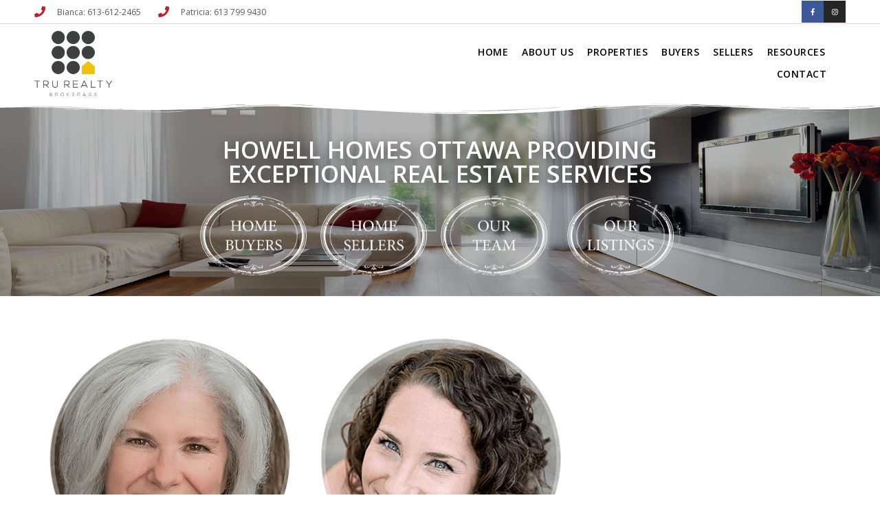

--- FILE ---
content_type: text/css
request_url: https://howellhomesottawa.com/wp-content/uploads/sites/200/elementor/css/post-44.css?ver=1733083557
body_size: 2243
content:
.elementor-44 .elementor-element.elementor-element-e803136 > .elementor-container > .elementor-column > .elementor-widget-wrap{align-content:center;align-items:center;}.elementor-44 .elementor-element.elementor-element-e803136:not(.elementor-motion-effects-element-type-background), .elementor-44 .elementor-element.elementor-element-e803136 > .elementor-motion-effects-container > .elementor-motion-effects-layer{background-color:#FFFFFF;}.elementor-44 .elementor-element.elementor-element-e803136{border-style:solid;border-width:0px 0px 1px 0px;border-color:rgba(191, 30, 46, 0.2);transition:background 0.3s, border 0.3s, border-radius 0.3s, box-shadow 0.3s;padding:1px 50px 1px 50px;}.elementor-44 .elementor-element.elementor-element-e803136 > .elementor-background-overlay{transition:background 0.3s, border-radius 0.3s, opacity 0.3s;}.elementor-widget-icon-list .elementor-icon-list-item:not(:last-child):after{border-color:var( --e-global-color-text );}.elementor-widget-icon-list .elementor-icon-list-icon i{color:var( --e-global-color-primary );}.elementor-widget-icon-list .elementor-icon-list-icon svg{fill:var( --e-global-color-primary );}.elementor-widget-icon-list .elementor-icon-list-item > .elementor-icon-list-text, .elementor-widget-icon-list .elementor-icon-list-item > a{font-family:var( --e-global-typography-text-font-family ), Sans-serif;font-weight:var( --e-global-typography-text-font-weight );}.elementor-widget-icon-list .elementor-icon-list-text{color:var( --e-global-color-secondary );}.elementor-44 .elementor-element.elementor-element-54ae94c .elementor-icon-list-items:not(.elementor-inline-items) .elementor-icon-list-item:not(:last-child){padding-bottom:calc(25px/2);}.elementor-44 .elementor-element.elementor-element-54ae94c .elementor-icon-list-items:not(.elementor-inline-items) .elementor-icon-list-item:not(:first-child){margin-top:calc(25px/2);}.elementor-44 .elementor-element.elementor-element-54ae94c .elementor-icon-list-items.elementor-inline-items .elementor-icon-list-item{margin-right:calc(25px/2);margin-left:calc(25px/2);}.elementor-44 .elementor-element.elementor-element-54ae94c .elementor-icon-list-items.elementor-inline-items{margin-right:calc(-25px/2);margin-left:calc(-25px/2);}body.rtl .elementor-44 .elementor-element.elementor-element-54ae94c .elementor-icon-list-items.elementor-inline-items .elementor-icon-list-item:after{left:calc(-25px/2);}body:not(.rtl) .elementor-44 .elementor-element.elementor-element-54ae94c .elementor-icon-list-items.elementor-inline-items .elementor-icon-list-item:after{right:calc(-25px/2);}.elementor-44 .elementor-element.elementor-element-54ae94c .elementor-icon-list-icon i{color:#BF1E2E;transition:color 0.3s;}.elementor-44 .elementor-element.elementor-element-54ae94c .elementor-icon-list-icon svg{fill:#BF1E2E;transition:fill 0.3s;}.elementor-44 .elementor-element.elementor-element-54ae94c{--e-icon-list-icon-size:16px;--icon-vertical-offset:0px;}.elementor-44 .elementor-element.elementor-element-54ae94c .elementor-icon-list-icon{padding-right:8px;}.elementor-44 .elementor-element.elementor-element-54ae94c .elementor-icon-list-item > .elementor-icon-list-text, .elementor-44 .elementor-element.elementor-element-54ae94c .elementor-icon-list-item > a{font-size:12px;}.elementor-44 .elementor-element.elementor-element-54ae94c .elementor-icon-list-text{transition:color 0.3s;}.elementor-44 .elementor-element.elementor-element-7e81b75{--grid-template-columns:repeat(0, auto);--icon-size:10px;--grid-column-gap:0px;--grid-row-gap:0px;}.elementor-44 .elementor-element.elementor-element-7e81b75 .elementor-widget-container{text-align:right;}.elementor-44 .elementor-element.elementor-element-7e81b75 .elementor-social-icon{--icon-padding:1.1em;}.elementor-44 .elementor-element.elementor-element-3b835b2 > .elementor-container > .elementor-column > .elementor-widget-wrap{align-content:center;align-items:center;}.elementor-44 .elementor-element.elementor-element-3b835b2:not(.elementor-motion-effects-element-type-background), .elementor-44 .elementor-element.elementor-element-3b835b2 > .elementor-motion-effects-container > .elementor-motion-effects-layer{background-color:rgba(255,255,255,0.97);}.elementor-44 .elementor-element.elementor-element-3b835b2{transition:background 0.3s, border 0.3s, border-radius 0.3s, box-shadow 0.3s;margin-top:0px;margin-bottom:0px;padding:0px 50px 0px 50px;z-index:10;}.elementor-44 .elementor-element.elementor-element-3b835b2 > .elementor-background-overlay{transition:background 0.3s, border-radius 0.3s, opacity 0.3s;}.elementor-widget-image .widget-image-caption{color:var( --e-global-color-text );font-family:var( --e-global-typography-text-font-family ), Sans-serif;font-weight:var( --e-global-typography-text-font-weight );}.elementor-44 .elementor-element.elementor-element-419aa42 > .elementor-widget-container{margin:0px 0px 0px 0px;padding:10px 0px 10px 0px;}.elementor-44 .elementor-element.elementor-element-419aa42{text-align:left;}.elementor-44 .elementor-element.elementor-element-419aa42 img{width:450px;max-width:25%;}.elementor-44 .elementor-element.elementor-element-419aa42:hover img{opacity:0.8;}.elementor-widget-nav-menu .elementor-nav-menu .elementor-item{font-family:var( --e-global-typography-primary-font-family ), Sans-serif;}.elementor-widget-nav-menu .elementor-nav-menu--main .elementor-item{color:var( --e-global-color-text );fill:var( --e-global-color-text );}.elementor-widget-nav-menu .elementor-nav-menu--main .elementor-item:hover,
					.elementor-widget-nav-menu .elementor-nav-menu--main .elementor-item.elementor-item-active,
					.elementor-widget-nav-menu .elementor-nav-menu--main .elementor-item.highlighted,
					.elementor-widget-nav-menu .elementor-nav-menu--main .elementor-item:focus{color:var( --e-global-color-accent );fill:var( --e-global-color-accent );}.elementor-widget-nav-menu .elementor-nav-menu--main:not(.e--pointer-framed) .elementor-item:before,
					.elementor-widget-nav-menu .elementor-nav-menu--main:not(.e--pointer-framed) .elementor-item:after{background-color:var( --e-global-color-accent );}.elementor-widget-nav-menu .e--pointer-framed .elementor-item:before,
					.elementor-widget-nav-menu .e--pointer-framed .elementor-item:after{border-color:var( --e-global-color-accent );}.elementor-widget-nav-menu{--e-nav-menu-divider-color:var( --e-global-color-text );}.elementor-widget-nav-menu .elementor-nav-menu--dropdown .elementor-item, .elementor-widget-nav-menu .elementor-nav-menu--dropdown  .elementor-sub-item{font-family:var( --e-global-typography-accent-font-family ), Sans-serif;font-weight:var( --e-global-typography-accent-font-weight );}.elementor-44 .elementor-element.elementor-element-b00966c > .elementor-widget-container{padding:0px 20px 0px 0px;}.elementor-44 .elementor-element.elementor-element-b00966c .elementor-menu-toggle{margin:0 auto;background-color:rgba(0,0,0,0);}.elementor-44 .elementor-element.elementor-element-b00966c .elementor-nav-menu .elementor-item{font-family:"Open Sans", Sans-serif;font-size:14px;font-weight:600;text-transform:uppercase;letter-spacing:0.5px;}.elementor-44 .elementor-element.elementor-element-b00966c .elementor-nav-menu--main .elementor-item:hover,
					.elementor-44 .elementor-element.elementor-element-b00966c .elementor-nav-menu--main .elementor-item.elementor-item-active,
					.elementor-44 .elementor-element.elementor-element-b00966c .elementor-nav-menu--main .elementor-item.highlighted,
					.elementor-44 .elementor-element.elementor-element-b00966c .elementor-nav-menu--main .elementor-item:focus{color:#BF1E2E;fill:#BF1E2E;}.elementor-44 .elementor-element.elementor-element-b00966c .elementor-nav-menu--main:not(.e--pointer-framed) .elementor-item:before,
					.elementor-44 .elementor-element.elementor-element-b00966c .elementor-nav-menu--main:not(.e--pointer-framed) .elementor-item:after{background-color:#BF1E2E;}.elementor-44 .elementor-element.elementor-element-b00966c .e--pointer-framed .elementor-item:before,
					.elementor-44 .elementor-element.elementor-element-b00966c .e--pointer-framed .elementor-item:after{border-color:#BF1E2E;}.elementor-44 .elementor-element.elementor-element-b00966c .e--pointer-framed .elementor-item:before{border-width:1px;}.elementor-44 .elementor-element.elementor-element-b00966c .e--pointer-framed.e--animation-draw .elementor-item:before{border-width:0 0 1px 1px;}.elementor-44 .elementor-element.elementor-element-b00966c .e--pointer-framed.e--animation-draw .elementor-item:after{border-width:1px 1px 0 0;}.elementor-44 .elementor-element.elementor-element-b00966c .e--pointer-framed.e--animation-corners .elementor-item:before{border-width:1px 0 0 1px;}.elementor-44 .elementor-element.elementor-element-b00966c .e--pointer-framed.e--animation-corners .elementor-item:after{border-width:0 1px 1px 0;}.elementor-44 .elementor-element.elementor-element-b00966c .e--pointer-underline .elementor-item:after,
					 .elementor-44 .elementor-element.elementor-element-b00966c .e--pointer-overline .elementor-item:before,
					 .elementor-44 .elementor-element.elementor-element-b00966c .e--pointer-double-line .elementor-item:before,
					 .elementor-44 .elementor-element.elementor-element-b00966c .e--pointer-double-line .elementor-item:after{height:1px;}.elementor-44 .elementor-element.elementor-element-b00966c .elementor-nav-menu--main .elementor-item{padding-left:8px;padding-right:8px;padding-top:6px;padding-bottom:6px;}.elementor-44 .elementor-element.elementor-element-b00966c{--e-nav-menu-horizontal-menu-item-margin:calc( 4px / 2 );}.elementor-44 .elementor-element.elementor-element-b00966c .elementor-nav-menu--main:not(.elementor-nav-menu--layout-horizontal) .elementor-nav-menu > li:not(:last-child){margin-bottom:4px;}.elementor-44 .elementor-element.elementor-element-b00966c .elementor-nav-menu--dropdown{background-color:rgba(255,255,255,0.98);}.elementor-44 .elementor-element.elementor-element-b00966c .elementor-nav-menu--dropdown a:hover,
					.elementor-44 .elementor-element.elementor-element-b00966c .elementor-nav-menu--dropdown a.elementor-item-active,
					.elementor-44 .elementor-element.elementor-element-b00966c .elementor-nav-menu--dropdown a.highlighted,
					.elementor-44 .elementor-element.elementor-element-b00966c .elementor-menu-toggle:hover{color:#ffffff;}.elementor-44 .elementor-element.elementor-element-b00966c .elementor-nav-menu--dropdown a:hover,
					.elementor-44 .elementor-element.elementor-element-b00966c .elementor-nav-menu--dropdown a.elementor-item-active,
					.elementor-44 .elementor-element.elementor-element-b00966c .elementor-nav-menu--dropdown a.highlighted{background-color:#000000;}.elementor-44 .elementor-element.elementor-element-b00966c .elementor-nav-menu--main .elementor-nav-menu--dropdown, .elementor-44 .elementor-element.elementor-element-b00966c .elementor-nav-menu__container.elementor-nav-menu--dropdown{box-shadow:0px 0px 10px 0px rgba(0, 0, 0, 0.1);}.elementor-44 .elementor-element.elementor-element-b00966c div.elementor-menu-toggle{color:#000000;}.elementor-44 .elementor-element.elementor-element-b00966c div.elementor-menu-toggle svg{fill:#000000;}.elementor-44 .elementor-element.elementor-element-b00966c div.elementor-menu-toggle:hover{color:#54595F;}.elementor-44 .elementor-element.elementor-element-b00966c div.elementor-menu-toggle:hover svg{fill:#54595F;}.elementor-44 .elementor-element.elementor-element-431f275:not(.elementor-motion-effects-element-type-background), .elementor-44 .elementor-element.elementor-element-431f275 > .elementor-motion-effects-container > .elementor-motion-effects-layer{background-color:#f1f1f1;background-image:url("https://howellhomesottawa.com/wp-content/uploads/sites/200/2018/10/header-bg4.jpg");background-position:top center;background-repeat:no-repeat;background-size:cover;}.elementor-44 .elementor-element.elementor-element-431f275 > .elementor-background-overlay{background-color:#000000;opacity:0.3;transition:background 0.3s, border-radius 0.3s, opacity 0.3s;}.elementor-44 .elementor-element.elementor-element-431f275 > .elementor-container{max-width:800px;}.elementor-44 .elementor-element.elementor-element-431f275{transition:background 0.3s, border 0.3s, border-radius 0.3s, box-shadow 0.3s;padding:50px 20px 20px 20px;}.elementor-44 .elementor-element.elementor-element-431f275 > .elementor-shape-top svg{height:20px;}.elementor-widget-heading .elementor-heading-title{color:var( --e-global-color-primary );font-family:var( --e-global-typography-primary-font-family ), Sans-serif;}.elementor-44 .elementor-element.elementor-element-6f6db43 > .elementor-widget-container{margin:0px 0px 0px 0px;}.elementor-44 .elementor-element.elementor-element-6f6db43{text-align:center;}.elementor-44 .elementor-element.elementor-element-6f6db43 .elementor-heading-title{color:#ffffff;font-size:35px;text-transform:uppercase;text-shadow:5px 5px 20px rgba(0, 0, 0, 0.8);}.elementor-44 .elementor-element.elementor-element-46cbac4 > .elementor-container{max-width:700px;}.elementor-44 .elementor-element.elementor-element-46cbac4{transition:background 0.3s, border 0.3s, border-radius 0.3s, box-shadow 0.3s;margin-top:-15px;margin-bottom:0px;padding:0px 0px 0px -10px;}.elementor-44 .elementor-element.elementor-element-46cbac4 > .elementor-background-overlay{transition:background 0.3s, border-radius 0.3s, opacity 0.3s;}.elementor-44 .elementor-element.elementor-element-8766370 > .elementor-element-populated{margin:0px 0px 0px -9px;--e-column-margin-right:0px;--e-column-margin-left:-9px;padding:10px 10px 10px 10px;}.elementor-44 .elementor-element.elementor-element-01c7eb8:hover img{opacity:0.8;}.elementor-44 .elementor-element.elementor-element-d03282a > .elementor-element-populated{margin:0px 0px 0px -9px;--e-column-margin-right:0px;--e-column-margin-left:-9px;padding:10px 10px 10px 10px;}.elementor-44 .elementor-element.elementor-element-c704242:hover img{opacity:0.8;}.elementor-44 .elementor-element.elementor-element-d6b71b8 > .elementor-element-populated{margin:0px 0px 0px -9px;--e-column-margin-right:0px;--e-column-margin-left:-9px;padding:10px 10px 10px 10px;}.elementor-44 .elementor-element.elementor-element-e1e6d7e:hover img{opacity:0.8;}.elementor-44 .elementor-element.elementor-element-132fdfb:hover img{opacity:0.8;}.elementor-theme-builder-content-area{height:400px;}.elementor-location-header:before, .elementor-location-footer:before{content:"";display:table;clear:both;}@media(max-width:1024px) and (min-width:768px){.elementor-44 .elementor-element.elementor-element-daf19d5{width:70%;}.elementor-44 .elementor-element.elementor-element-807d141{width:30%;}.elementor-44 .elementor-element.elementor-element-4e4fdde{width:35%;}.elementor-44 .elementor-element.elementor-element-4cf1a73{width:35%;}.elementor-44 .elementor-element.elementor-element-8766370{width:30%;}.elementor-44 .elementor-element.elementor-element-d03282a{width:30%;}.elementor-44 .elementor-element.elementor-element-d6b71b8{width:30%;}}@media(max-width:1024px){.elementor-44 .elementor-element.elementor-element-e803136{padding:0px 10px 0px 10px;}.elementor-44 .elementor-element.elementor-element-daf19d5 > .elementor-element-populated{padding:0px 0px 0px 20px;}.elementor-44 .elementor-element.elementor-element-7e81b75 > .elementor-widget-container{padding:0px 20px 0px 0px;}.elementor-44 .elementor-element.elementor-element-7e81b75 .elementor-social-icon{--icon-padding:0.9em;}.elementor-44 .elementor-element.elementor-element-3b835b2{padding:10px 30px 10px 30px;}.elementor-44 .elementor-element.elementor-element-b00966c > .elementor-widget-container{margin:0px 0px 0px 0px;padding:0px 0px 0px 0px;}.elementor-44 .elementor-element.elementor-element-b00966c .elementor-nav-menu--main .elementor-item{padding-left:0px;padding-right:0px;padding-top:0px;padding-bottom:0px;}.elementor-44 .elementor-element.elementor-element-b00966c{--e-nav-menu-horizontal-menu-item-margin:calc( 0px / 2 );}.elementor-44 .elementor-element.elementor-element-b00966c .elementor-nav-menu--main:not(.elementor-nav-menu--layout-horizontal) .elementor-nav-menu > li:not(:last-child){margin-bottom:0px;}.elementor-44 .elementor-element.elementor-element-431f275 > .elementor-container{min-height:300px;}.elementor-44 .elementor-element.elementor-element-431f275{padding:100px 0px 0px 0px;}.elementor-44 .elementor-element.elementor-element-6f6db43 > .elementor-widget-container{margin:0px 0px 0px 0px;}.elementor-44 .elementor-element.elementor-element-6f6db43{text-align:left;}.elementor-44 .elementor-element.elementor-element-6f6db43 .elementor-heading-title{font-size:30px;}.elementor-44 .elementor-element.elementor-element-8766370 > .elementor-element-populated{padding:10px 10px 10px 10px;}.elementor-44 .elementor-element.elementor-element-01c7eb8 img{width:200px;}.elementor-44 .elementor-element.elementor-element-d03282a > .elementor-element-populated{padding:10px 10px 10px 10px;}.elementor-44 .elementor-element.elementor-element-c704242 img{width:200px;}.elementor-44 .elementor-element.elementor-element-d6b71b8 > .elementor-element-populated{padding:10px 10px 10px 10px;}.elementor-44 .elementor-element.elementor-element-e1e6d7e img{width:200px;}.elementor-44 .elementor-element.elementor-element-132fdfb img{width:200px;}}@media(max-width:767px){.elementor-44 .elementor-element.elementor-element-e803136{padding:10px 20px 10px 20px;}.elementor-44 .elementor-element.elementor-element-54ae94c > .elementor-widget-container{margin:5px 5px 5px 5px;}.elementor-44 .elementor-element.elementor-element-54ae94c .elementor-icon-list-items:not(.elementor-inline-items) .elementor-icon-list-item:not(:last-child){padding-bottom:calc(25px/2);}.elementor-44 .elementor-element.elementor-element-54ae94c .elementor-icon-list-items:not(.elementor-inline-items) .elementor-icon-list-item:not(:first-child){margin-top:calc(25px/2);}.elementor-44 .elementor-element.elementor-element-54ae94c .elementor-icon-list-items.elementor-inline-items .elementor-icon-list-item{margin-right:calc(25px/2);margin-left:calc(25px/2);}.elementor-44 .elementor-element.elementor-element-54ae94c .elementor-icon-list-items.elementor-inline-items{margin-right:calc(-25px/2);margin-left:calc(-25px/2);}body.rtl .elementor-44 .elementor-element.elementor-element-54ae94c .elementor-icon-list-items.elementor-inline-items .elementor-icon-list-item:after{left:calc(-25px/2);}body:not(.rtl) .elementor-44 .elementor-element.elementor-element-54ae94c .elementor-icon-list-items.elementor-inline-items .elementor-icon-list-item:after{right:calc(-25px/2);}.elementor-44 .elementor-element.elementor-element-54ae94c .elementor-icon-list-item > .elementor-icon-list-text, .elementor-44 .elementor-element.elementor-element-54ae94c .elementor-icon-list-item > a{line-height:1.9em;}.elementor-44 .elementor-element.elementor-element-807d141 > .elementor-element-populated{margin:0px 0px 0px 0px;--e-column-margin-right:0px;--e-column-margin-left:0px;}.elementor-44 .elementor-element.elementor-element-7e81b75 .elementor-widget-container{text-align:center;}.elementor-44 .elementor-element.elementor-element-7e81b75 > .elementor-widget-container{margin:10px 0px 0px 15px;}.elementor-44 .elementor-element.elementor-element-3b835b2{padding:0px 0px 0px 0px;}.elementor-44 .elementor-element.elementor-element-419aa42 > .elementor-widget-container{margin:10px 0px 0px 0px;}.elementor-44 .elementor-element.elementor-element-419aa42{text-align:center;}.elementor-44 .elementor-element.elementor-element-b00966c > .elementor-widget-container{margin:5px 0px 5px 0px;}.elementor-44 .elementor-element.elementor-element-b00966c .elementor-nav-menu--main > .elementor-nav-menu > li > .elementor-nav-menu--dropdown, .elementor-44 .elementor-element.elementor-element-b00966c .elementor-nav-menu__container.elementor-nav-menu--dropdown{margin-top:44px !important;}.elementor-44 .elementor-element.elementor-element-431f275{padding:25px 25px 25px 25px;}.elementor-44 .elementor-element.elementor-element-6f6db43 > .elementor-widget-container{padding:40px 0px 0px 0px;}.elementor-44 .elementor-element.elementor-element-6f6db43{text-align:center;}.elementor-44 .elementor-element.elementor-element-8766370{width:100%;}.elementor-44 .elementor-element.elementor-element-8766370 > .elementor-element-populated{margin:0px 0px 0px 0px;--e-column-margin-right:0px;--e-column-margin-left:0px;padding:10px 10px 10px 10px;}.elementor-44 .elementor-element.elementor-element-d03282a{width:100%;}.elementor-44 .elementor-element.elementor-element-d03282a > .elementor-element-populated{margin:0px 0px 0px 0px;--e-column-margin-right:0px;--e-column-margin-left:0px;padding:10px 10px 10px 10px;}.elementor-44 .elementor-element.elementor-element-d6b71b8{width:100%;}.elementor-44 .elementor-element.elementor-element-d6b71b8 > .elementor-element-populated{margin:0px 0px 0px 0px;--e-column-margin-right:0px;--e-column-margin-left:0px;padding:10px 10px 10px 10px;}}

--- FILE ---
content_type: text/css
request_url: https://howellhomesottawa.com/wp-content/uploads/sites/200/elementor/css/post-13844.css?ver=1733083557
body_size: 2715
content:
.elementor-widget-icon.elementor-view-stacked .elementor-icon{background-color:var( --e-global-color-primary );}.elementor-widget-icon.elementor-view-framed .elementor-icon, .elementor-widget-icon.elementor-view-default .elementor-icon{color:var( --e-global-color-primary );border-color:var( --e-global-color-primary );}.elementor-widget-icon.elementor-view-framed .elementor-icon, .elementor-widget-icon.elementor-view-default .elementor-icon svg{fill:var( --e-global-color-primary );}.elementor-13844 .elementor-element.elementor-element-9a72182 > .elementor-widget-container{padding:5px 0px 5px 5px;}.elementor-13844 .elementor-element.elementor-element-9a72182 .elementor-icon-wrapper{text-align:left;}.elementor-13844 .elementor-element.elementor-element-9a72182.elementor-view-stacked .elementor-icon{background-color:#BF1E2E;color:#FFFFFF;}.elementor-13844 .elementor-element.elementor-element-9a72182.elementor-view-framed .elementor-icon, .elementor-13844 .elementor-element.elementor-element-9a72182.elementor-view-default .elementor-icon{color:#BF1E2E;border-color:#BF1E2E;}.elementor-13844 .elementor-element.elementor-element-9a72182.elementor-view-framed .elementor-icon, .elementor-13844 .elementor-element.elementor-element-9a72182.elementor-view-default .elementor-icon svg{fill:#BF1E2E;}.elementor-13844 .elementor-element.elementor-element-9a72182.elementor-view-framed .elementor-icon{background-color:#FFFFFF;}.elementor-13844 .elementor-element.elementor-element-9a72182.elementor-view-stacked .elementor-icon svg{fill:#FFFFFF;}.elementor-13844 .elementor-element.elementor-element-9a72182.elementor-view-stacked .elementor-icon:hover{background-color:#000000;color:#FFFFFF;}.elementor-13844 .elementor-element.elementor-element-9a72182.elementor-view-framed .elementor-icon:hover, .elementor-13844 .elementor-element.elementor-element-9a72182.elementor-view-default .elementor-icon:hover{color:#000000;border-color:#000000;}.elementor-13844 .elementor-element.elementor-element-9a72182.elementor-view-framed .elementor-icon:hover, .elementor-13844 .elementor-element.elementor-element-9a72182.elementor-view-default .elementor-icon:hover svg{fill:#000000;}.elementor-13844 .elementor-element.elementor-element-9a72182.elementor-view-framed .elementor-icon:hover{background-color:#FFFFFF;}.elementor-13844 .elementor-element.elementor-element-9a72182.elementor-view-stacked .elementor-icon:hover svg{fill:#FFFFFF;}.elementor-13844 .elementor-element.elementor-element-9a72182 .elementor-icon{font-size:16px;}.elementor-13844 .elementor-element.elementor-element-9a72182 .elementor-icon svg{height:16px;}.elementor-13844 .elementor-element.elementor-element-9dca1e9 > .elementor-container > .elementor-column > .elementor-widget-wrap{align-content:center;align-items:center;}.elementor-13844 .elementor-element.elementor-element-9dca1e9:not(.elementor-motion-effects-element-type-background), .elementor-13844 .elementor-element.elementor-element-9dca1e9 > .elementor-motion-effects-container > .elementor-motion-effects-layer{background-image:url("https://howellhomesottawa.com/wp-content/uploads/sites/200/2020/05/Footer-BG.jpg");background-position:center center;background-repeat:no-repeat;background-size:cover;}.elementor-13844 .elementor-element.elementor-element-9dca1e9 > .elementor-background-overlay{background-color:#FFFFFF;opacity:0.8;transition:background 0.3s, border-radius 0.3s, opacity 0.3s;}.elementor-13844 .elementor-element.elementor-element-9dca1e9{transition:background 0.3s, border 0.3s, border-radius 0.3s, box-shadow 0.3s;padding:40px 0px 10px 0px;}.elementor-13844 .elementor-element.elementor-element-9dca1e9 > .elementor-shape-top svg{height:35px;}.elementor-13844 .elementor-element.elementor-element-64ab86f > .elementor-element-populated{padding:40px 40px 40px 40px;}.elementor-widget-image .widget-image-caption{color:var( --e-global-color-text );font-family:var( --e-global-typography-text-font-family ), Sans-serif;font-weight:var( --e-global-typography-text-font-weight );}.elementor-13844 .elementor-element.elementor-element-c806286 > .elementor-widget-container{padding:10px 0px 10px 0px;}.elementor-13844 .elementor-element.elementor-element-c806286{text-align:left;}.elementor-13844 .elementor-element.elementor-element-c806286 img{max-width:95%;}.elementor-widget-icon-list .elementor-icon-list-item:not(:last-child):after{border-color:var( --e-global-color-text );}.elementor-widget-icon-list .elementor-icon-list-icon i{color:var( --e-global-color-primary );}.elementor-widget-icon-list .elementor-icon-list-icon svg{fill:var( --e-global-color-primary );}.elementor-widget-icon-list .elementor-icon-list-item > .elementor-icon-list-text, .elementor-widget-icon-list .elementor-icon-list-item > a{font-family:var( --e-global-typography-text-font-family ), Sans-serif;font-weight:var( --e-global-typography-text-font-weight );}.elementor-widget-icon-list .elementor-icon-list-text{color:var( --e-global-color-secondary );}.elementor-13844 .elementor-element.elementor-element-84d6c85 > .elementor-widget-container{margin:0px 0px 0px 0px;}.elementor-13844 .elementor-element.elementor-element-84d6c85 .elementor-icon-list-items:not(.elementor-inline-items) .elementor-icon-list-item:not(:last-child){padding-bottom:calc(2px/2);}.elementor-13844 .elementor-element.elementor-element-84d6c85 .elementor-icon-list-items:not(.elementor-inline-items) .elementor-icon-list-item:not(:first-child){margin-top:calc(2px/2);}.elementor-13844 .elementor-element.elementor-element-84d6c85 .elementor-icon-list-items.elementor-inline-items .elementor-icon-list-item{margin-right:calc(2px/2);margin-left:calc(2px/2);}.elementor-13844 .elementor-element.elementor-element-84d6c85 .elementor-icon-list-items.elementor-inline-items{margin-right:calc(-2px/2);margin-left:calc(-2px/2);}body.rtl .elementor-13844 .elementor-element.elementor-element-84d6c85 .elementor-icon-list-items.elementor-inline-items .elementor-icon-list-item:after{left:calc(-2px/2);}body:not(.rtl) .elementor-13844 .elementor-element.elementor-element-84d6c85 .elementor-icon-list-items.elementor-inline-items .elementor-icon-list-item:after{right:calc(-2px/2);}.elementor-13844 .elementor-element.elementor-element-84d6c85 .elementor-icon-list-icon i{color:#E11B22;transition:color 0.3s;}.elementor-13844 .elementor-element.elementor-element-84d6c85 .elementor-icon-list-icon svg{fill:#E11B22;transition:fill 0.3s;}.elementor-13844 .elementor-element.elementor-element-84d6c85{--e-icon-list-icon-size:20px;--icon-vertical-offset:0px;}.elementor-13844 .elementor-element.elementor-element-84d6c85 .elementor-icon-list-icon{padding-right:8px;}.elementor-13844 .elementor-element.elementor-element-84d6c85 .elementor-icon-list-item > .elementor-icon-list-text, .elementor-13844 .elementor-element.elementor-element-84d6c85 .elementor-icon-list-item > a{font-size:15px;}.elementor-13844 .elementor-element.elementor-element-84d6c85 .elementor-icon-list-text{color:#000000;transition:color 0.3s;}.elementor-13844 .elementor-element.elementor-element-9d9ebda > .elementor-widget-container{margin:0px 0px 0px 0px;}.elementor-13844 .elementor-element.elementor-element-9d9ebda .elementor-icon-list-items:not(.elementor-inline-items) .elementor-icon-list-item:not(:last-child){padding-bottom:calc(2px/2);}.elementor-13844 .elementor-element.elementor-element-9d9ebda .elementor-icon-list-items:not(.elementor-inline-items) .elementor-icon-list-item:not(:first-child){margin-top:calc(2px/2);}.elementor-13844 .elementor-element.elementor-element-9d9ebda .elementor-icon-list-items.elementor-inline-items .elementor-icon-list-item{margin-right:calc(2px/2);margin-left:calc(2px/2);}.elementor-13844 .elementor-element.elementor-element-9d9ebda .elementor-icon-list-items.elementor-inline-items{margin-right:calc(-2px/2);margin-left:calc(-2px/2);}body.rtl .elementor-13844 .elementor-element.elementor-element-9d9ebda .elementor-icon-list-items.elementor-inline-items .elementor-icon-list-item:after{left:calc(-2px/2);}body:not(.rtl) .elementor-13844 .elementor-element.elementor-element-9d9ebda .elementor-icon-list-items.elementor-inline-items .elementor-icon-list-item:after{right:calc(-2px/2);}.elementor-13844 .elementor-element.elementor-element-9d9ebda .elementor-icon-list-icon i{color:#E11B22;transition:color 0.3s;}.elementor-13844 .elementor-element.elementor-element-9d9ebda .elementor-icon-list-icon svg{fill:#E11B22;transition:fill 0.3s;}.elementor-13844 .elementor-element.elementor-element-9d9ebda{--e-icon-list-icon-size:20px;--icon-vertical-offset:0px;}.elementor-13844 .elementor-element.elementor-element-9d9ebda .elementor-icon-list-icon{padding-right:8px;}.elementor-13844 .elementor-element.elementor-element-9d9ebda .elementor-icon-list-item > .elementor-icon-list-text, .elementor-13844 .elementor-element.elementor-element-9d9ebda .elementor-icon-list-item > a{font-size:15px;}.elementor-13844 .elementor-element.elementor-element-9d9ebda .elementor-icon-list-text{color:#000000;transition:color 0.3s;}.elementor-13844 .elementor-element.elementor-element-f56612b{--grid-template-columns:repeat(0, auto);--icon-size:10px;--grid-column-gap:0px;--grid-row-gap:0px;}.elementor-13844 .elementor-element.elementor-element-f56612b .elementor-widget-container{text-align:left;}.elementor-13844 .elementor-element.elementor-element-f56612b .elementor-social-icon{--icon-padding:1.1em;}.elementor-13844 .elementor-element.elementor-element-4882c66 > .elementor-element-populated{padding:40px 40px 40px 40px;}.elementor-widget-heading .elementor-heading-title{color:var( --e-global-color-primary );font-family:var( --e-global-typography-primary-font-family ), Sans-serif;}.elementor-13844 .elementor-element.elementor-element-cf0824c{text-align:left;}.elementor-widget-form .elementor-field-group > label, .elementor-widget-form .elementor-field-subgroup label{color:var( --e-global-color-text );}.elementor-widget-form .elementor-field-group > label{font-family:var( --e-global-typography-text-font-family ), Sans-serif;font-weight:var( --e-global-typography-text-font-weight );}.elementor-widget-form .elementor-field-type-html{color:var( --e-global-color-text );font-family:var( --e-global-typography-text-font-family ), Sans-serif;font-weight:var( --e-global-typography-text-font-weight );}.elementor-widget-form .elementor-field-group .elementor-field{color:var( --e-global-color-text );}.elementor-widget-form .elementor-field-group .elementor-field, .elementor-widget-form .elementor-field-subgroup label{font-family:var( --e-global-typography-text-font-family ), Sans-serif;font-weight:var( --e-global-typography-text-font-weight );}.elementor-widget-form .elementor-button{font-family:var( --e-global-typography-accent-font-family ), Sans-serif;font-weight:var( --e-global-typography-accent-font-weight );}.elementor-widget-form .e-form__buttons__wrapper__button-next{background-color:var( --e-global-color-accent );}.elementor-widget-form .elementor-button[type="submit"]{background-color:var( --e-global-color-accent );}.elementor-widget-form .e-form__buttons__wrapper__button-previous{background-color:var( --e-global-color-accent );}.elementor-widget-form .elementor-message{font-family:var( --e-global-typography-text-font-family ), Sans-serif;font-weight:var( --e-global-typography-text-font-weight );}.elementor-widget-form .e-form__indicators__indicator, .elementor-widget-form .e-form__indicators__indicator__label{font-family:var( --e-global-typography-accent-font-family ), Sans-serif;font-weight:var( --e-global-typography-accent-font-weight );}.elementor-widget-form{--e-form-steps-indicator-inactive-primary-color:var( --e-global-color-text );--e-form-steps-indicator-active-primary-color:var( --e-global-color-accent );--e-form-steps-indicator-completed-primary-color:var( --e-global-color-accent );--e-form-steps-indicator-progress-color:var( --e-global-color-accent );--e-form-steps-indicator-progress-background-color:var( --e-global-color-text );--e-form-steps-indicator-progress-meter-color:var( --e-global-color-text );}.elementor-widget-form .e-form__indicators__indicator__progress__meter{font-family:var( --e-global-typography-accent-font-family ), Sans-serif;font-weight:var( --e-global-typography-accent-font-weight );}.elementor-13844 .elementor-element.elementor-element-f157c2e .elementor-field-group{padding-right:calc( 15px/2 );padding-left:calc( 15px/2 );margin-bottom:15px;}.elementor-13844 .elementor-element.elementor-element-f157c2e .elementor-form-fields-wrapper{margin-left:calc( -15px/2 );margin-right:calc( -15px/2 );margin-bottom:-15px;}.elementor-13844 .elementor-element.elementor-element-f157c2e .elementor-field-group.recaptcha_v3-bottomleft, .elementor-13844 .elementor-element.elementor-element-f157c2e .elementor-field-group.recaptcha_v3-bottomright{margin-bottom:0;}body.rtl .elementor-13844 .elementor-element.elementor-element-f157c2e .elementor-labels-inline .elementor-field-group > label{padding-left:0px;}body:not(.rtl) .elementor-13844 .elementor-element.elementor-element-f157c2e .elementor-labels-inline .elementor-field-group > label{padding-right:0px;}body .elementor-13844 .elementor-element.elementor-element-f157c2e .elementor-labels-above .elementor-field-group > label{padding-bottom:0px;}.elementor-13844 .elementor-element.elementor-element-f157c2e .elementor-field-group > label, .elementor-13844 .elementor-element.elementor-element-f157c2e .elementor-field-subgroup label{color:#ffffff;}.elementor-13844 .elementor-element.elementor-element-f157c2e .elementor-field-type-html{padding-bottom:0px;}.elementor-13844 .elementor-element.elementor-element-f157c2e .elementor-field-group .elementor-field{color:#121212;}.elementor-13844 .elementor-element.elementor-element-f157c2e .elementor-field-group .elementor-field, .elementor-13844 .elementor-element.elementor-element-f157c2e .elementor-field-subgroup label{font-size:15px;font-weight:bold;}.elementor-13844 .elementor-element.elementor-element-f157c2e .elementor-field-group:not(.elementor-field-type-upload) .elementor-field:not(.elementor-select-wrapper){background-color:rgba(255, 255, 255, 0.96);border-color:rgba(191, 30, 46, 0.49);border-width:0px 0px 1px 0px;border-radius:0px 0px 0px 0px;}.elementor-13844 .elementor-element.elementor-element-f157c2e .elementor-field-group .elementor-select-wrapper select{background-color:rgba(255, 255, 255, 0.96);border-color:rgba(191, 30, 46, 0.49);border-width:0px 0px 1px 0px;border-radius:0px 0px 0px 0px;}.elementor-13844 .elementor-element.elementor-element-f157c2e .elementor-field-group .elementor-select-wrapper::before{color:rgba(191, 30, 46, 0.49);}.elementor-13844 .elementor-element.elementor-element-f157c2e .elementor-button{font-size:13px;font-weight:600;text-transform:uppercase;border-radius:0px 0px 0px 0px;padding:5px 35px 3px 35px;}.elementor-13844 .elementor-element.elementor-element-f157c2e .e-form__buttons__wrapper__button-next{color:#ffffff;}.elementor-13844 .elementor-element.elementor-element-f157c2e .elementor-button[type="submit"]{color:#ffffff;}.elementor-13844 .elementor-element.elementor-element-f157c2e .elementor-button[type="submit"] svg *{fill:#ffffff;}.elementor-13844 .elementor-element.elementor-element-f157c2e .e-form__buttons__wrapper__button-previous{color:#ffffff;}.elementor-13844 .elementor-element.elementor-element-f157c2e .e-form__buttons__wrapper__button-next:hover{background-color:#54595F;color:#ffffff;}.elementor-13844 .elementor-element.elementor-element-f157c2e .elementor-button[type="submit"]:hover{background-color:#54595F;color:#ffffff;}.elementor-13844 .elementor-element.elementor-element-f157c2e .elementor-button[type="submit"]:hover svg *{fill:#ffffff;}.elementor-13844 .elementor-element.elementor-element-f157c2e .e-form__buttons__wrapper__button-previous:hover{color:#ffffff;}.elementor-13844 .elementor-element.elementor-element-f157c2e{--e-form-steps-indicators-spacing:20px;--e-form-steps-indicator-padding:30px;--e-form-steps-indicator-inactive-secondary-color:#ffffff;--e-form-steps-indicator-active-secondary-color:#ffffff;--e-form-steps-indicator-completed-secondary-color:#ffffff;--e-form-steps-divider-width:1px;--e-form-steps-divider-gap:10px;}.elementor-13844 .elementor-element.elementor-element-aa9b367 > .elementor-container > .elementor-column > .elementor-widget-wrap{align-content:center;align-items:center;}.elementor-13844 .elementor-element.elementor-element-aa9b367:not(.elementor-motion-effects-element-type-background), .elementor-13844 .elementor-element.elementor-element-aa9b367 > .elementor-motion-effects-container > .elementor-motion-effects-layer{background-color:#ffffff;}.elementor-13844 .elementor-element.elementor-element-aa9b367 > .elementor-background-overlay{opacity:0.5;transition:background 0.3s, border-radius 0.3s, opacity 0.3s;}.elementor-13844 .elementor-element.elementor-element-aa9b367{border-style:solid;border-width:0px 0px 0px 0px;border-color:#000000;box-shadow:0px 0px 10px 0px rgba(73,73,73,0.34);transition:background 0.3s, border 0.3s, border-radius 0.3s, box-shadow 0.3s;padding:10px 0px 10px 0px;}.elementor-13844 .elementor-element.elementor-element-aa9b367, .elementor-13844 .elementor-element.elementor-element-aa9b367 > .elementor-background-overlay{border-radius:0px 0px 0px 0px;}.elementor-13844 .elementor-element.elementor-element-3ef879e{text-align:left;}.elementor-13844 .elementor-element.elementor-element-3ef879e img{width:220px;max-width:50%;}.elementor-widget-nav-menu .elementor-nav-menu .elementor-item{font-family:var( --e-global-typography-primary-font-family ), Sans-serif;}.elementor-widget-nav-menu .elementor-nav-menu--main .elementor-item{color:var( --e-global-color-text );fill:var( --e-global-color-text );}.elementor-widget-nav-menu .elementor-nav-menu--main .elementor-item:hover,
					.elementor-widget-nav-menu .elementor-nav-menu--main .elementor-item.elementor-item-active,
					.elementor-widget-nav-menu .elementor-nav-menu--main .elementor-item.highlighted,
					.elementor-widget-nav-menu .elementor-nav-menu--main .elementor-item:focus{color:var( --e-global-color-accent );fill:var( --e-global-color-accent );}.elementor-widget-nav-menu .elementor-nav-menu--main:not(.e--pointer-framed) .elementor-item:before,
					.elementor-widget-nav-menu .elementor-nav-menu--main:not(.e--pointer-framed) .elementor-item:after{background-color:var( --e-global-color-accent );}.elementor-widget-nav-menu .e--pointer-framed .elementor-item:before,
					.elementor-widget-nav-menu .e--pointer-framed .elementor-item:after{border-color:var( --e-global-color-accent );}.elementor-widget-nav-menu{--e-nav-menu-divider-color:var( --e-global-color-text );}.elementor-widget-nav-menu .elementor-nav-menu--dropdown .elementor-item, .elementor-widget-nav-menu .elementor-nav-menu--dropdown  .elementor-sub-item{font-family:var( --e-global-typography-accent-font-family ), Sans-serif;font-weight:var( --e-global-typography-accent-font-weight );}.elementor-13844 .elementor-element.elementor-element-18072df .elementor-menu-toggle{margin:0 auto;background-color:rgba(0,0,0,0);}.elementor-13844 .elementor-element.elementor-element-18072df .elementor-nav-menu .elementor-item{font-size:14px;font-weight:300;}.elementor-13844 .elementor-element.elementor-element-18072df .elementor-nav-menu--main:not(.e--pointer-framed) .elementor-item:before,
					.elementor-13844 .elementor-element.elementor-element-18072df .elementor-nav-menu--main:not(.e--pointer-framed) .elementor-item:after{background-color:#BF1E2E;}.elementor-13844 .elementor-element.elementor-element-18072df .e--pointer-framed .elementor-item:before,
					.elementor-13844 .elementor-element.elementor-element-18072df .e--pointer-framed .elementor-item:after{border-color:#BF1E2E;}.elementor-13844 .elementor-element.elementor-element-18072df .e--pointer-framed .elementor-item:before{border-width:1px;}.elementor-13844 .elementor-element.elementor-element-18072df .e--pointer-framed.e--animation-draw .elementor-item:before{border-width:0 0 1px 1px;}.elementor-13844 .elementor-element.elementor-element-18072df .e--pointer-framed.e--animation-draw .elementor-item:after{border-width:1px 1px 0 0;}.elementor-13844 .elementor-element.elementor-element-18072df .e--pointer-framed.e--animation-corners .elementor-item:before{border-width:1px 0 0 1px;}.elementor-13844 .elementor-element.elementor-element-18072df .e--pointer-framed.e--animation-corners .elementor-item:after{border-width:0 1px 1px 0;}.elementor-13844 .elementor-element.elementor-element-18072df .e--pointer-underline .elementor-item:after,
					 .elementor-13844 .elementor-element.elementor-element-18072df .e--pointer-overline .elementor-item:before,
					 .elementor-13844 .elementor-element.elementor-element-18072df .e--pointer-double-line .elementor-item:before,
					 .elementor-13844 .elementor-element.elementor-element-18072df .e--pointer-double-line .elementor-item:after{height:1px;}.elementor-13844 .elementor-element.elementor-element-18072df .elementor-nav-menu--main .elementor-item{padding-left:8px;padding-right:8px;padding-top:8px;padding-bottom:8px;}.elementor-13844 .elementor-element.elementor-element-18072df{--e-nav-menu-horizontal-menu-item-margin:calc( 0px / 2 );--nav-menu-icon-size:30px;}.elementor-13844 .elementor-element.elementor-element-18072df .elementor-nav-menu--main:not(.elementor-nav-menu--layout-horizontal) .elementor-nav-menu > li:not(:last-child){margin-bottom:0px;}.elementor-13844 .elementor-element.elementor-element-18072df .elementor-nav-menu--dropdown{background-color:rgba(255, 255, 255, 0.97);}.elementor-13844 .elementor-element.elementor-element-18072df .elementor-nav-menu--dropdown a:hover,
					.elementor-13844 .elementor-element.elementor-element-18072df .elementor-nav-menu--dropdown a.elementor-item-active,
					.elementor-13844 .elementor-element.elementor-element-18072df .elementor-nav-menu--dropdown a.highlighted{background-color:#000000;}.elementor-13844 .elementor-element.elementor-element-18072df .elementor-nav-menu--dropdown .elementor-item, .elementor-13844 .elementor-element.elementor-element-18072df .elementor-nav-menu--dropdown  .elementor-sub-item{text-transform:uppercase;}.elementor-13844 .elementor-element.elementor-element-18072df .elementor-nav-menu--main .elementor-nav-menu--dropdown, .elementor-13844 .elementor-element.elementor-element-18072df .elementor-nav-menu__container.elementor-nav-menu--dropdown{box-shadow:0px 0px 10px 0px rgba(0, 0, 0, 0.1);}.elementor-widget-text-editor{color:var( --e-global-color-text );font-family:var( --e-global-typography-text-font-family ), Sans-serif;font-weight:var( --e-global-typography-text-font-weight );}.elementor-widget-text-editor.elementor-drop-cap-view-stacked .elementor-drop-cap{background-color:var( --e-global-color-primary );}.elementor-widget-text-editor.elementor-drop-cap-view-framed .elementor-drop-cap, .elementor-widget-text-editor.elementor-drop-cap-view-default .elementor-drop-cap{color:var( --e-global-color-primary );border-color:var( --e-global-color-primary );}.elementor-13844 .elementor-element.elementor-element-19468fb > .elementor-widget-container{margin:0px 0px 0px 0px;}.elementor-13844 .elementor-element.elementor-element-19468fb{text-align:right;font-size:13px;font-weight:300;line-height:1.5em;}.elementor-13844 .elementor-element.elementor-element-eff3059:not(.elementor-motion-effects-element-type-background), .elementor-13844 .elementor-element.elementor-element-eff3059 > .elementor-motion-effects-container > .elementor-motion-effects-layer{background-color:#000000;}.elementor-13844 .elementor-element.elementor-element-eff3059 > .elementor-background-overlay{opacity:0.5;transition:background 0.3s, border-radius 0.3s, opacity 0.3s;}.elementor-13844 .elementor-element.elementor-element-eff3059{transition:background 0.3s, border 0.3s, border-radius 0.3s, box-shadow 0.3s;}.elementor-13844 .elementor-element.elementor-element-d5ef2b8 .elementor-heading-title{color:rgba(255, 255, 255, 0.83);font-size:13px;font-weight:300;line-height:1.5em;}.elementor-theme-builder-content-area{height:400px;}.elementor-location-header:before, .elementor-location-footer:before{content:"";display:table;clear:both;}@media(max-width:1024px){.elementor-13844 .elementor-element.elementor-element-f56612b > .elementor-widget-container{padding:0px 20px 0px 0px;}.elementor-13844 .elementor-element.elementor-element-f56612b .elementor-social-icon{--icon-padding:0.9em;}.elementor-13844 .elementor-element.elementor-element-18072df .elementor-nav-menu--dropdown .elementor-item, .elementor-13844 .elementor-element.elementor-element-18072df .elementor-nav-menu--dropdown  .elementor-sub-item{font-size:16px;}}@media(max-width:767px){.elementor-13844 .elementor-element.elementor-element-9dca1e9:not(.elementor-motion-effects-element-type-background), .elementor-13844 .elementor-element.elementor-element-9dca1e9 > .elementor-motion-effects-container > .elementor-motion-effects-layer{background-repeat:no-repeat;background-size:cover;}.elementor-13844 .elementor-element.elementor-element-c806286{text-align:center;}.elementor-13844 .elementor-element.elementor-element-84d6c85 .elementor-icon-list-item > .elementor-icon-list-text, .elementor-13844 .elementor-element.elementor-element-84d6c85 .elementor-icon-list-item > a{line-height:1.9em;}.elementor-13844 .elementor-element.elementor-element-9d9ebda .elementor-icon-list-item > .elementor-icon-list-text, .elementor-13844 .elementor-element.elementor-element-9d9ebda .elementor-icon-list-item > a{line-height:1.9em;}.elementor-13844 .elementor-element.elementor-element-f56612b .elementor-widget-container{text-align:center;}.elementor-13844 .elementor-element.elementor-element-f56612b > .elementor-widget-container{margin:10px 0px 0px 15px;}.elementor-13844 .elementor-element.elementor-element-cf0824c{text-align:center;}.elementor-13844 .elementor-element.elementor-element-3ef879e{text-align:center;}.elementor-13844 .elementor-element.elementor-element-18072df > .elementor-widget-container{padding:10px 0px 0px 0px;}.elementor-13844 .elementor-element.elementor-element-18072df .elementor-nav-menu--dropdown .elementor-item, .elementor-13844 .elementor-element.elementor-element-18072df .elementor-nav-menu--dropdown  .elementor-sub-item{font-size:16px;}.elementor-13844 .elementor-element.elementor-element-18072df .elementor-nav-menu--main > .elementor-nav-menu > li > .elementor-nav-menu--dropdown, .elementor-13844 .elementor-element.elementor-element-18072df .elementor-nav-menu__container.elementor-nav-menu--dropdown{margin-top:30px !important;}.elementor-13844 .elementor-element.elementor-element-19468fb{text-align:center;}}